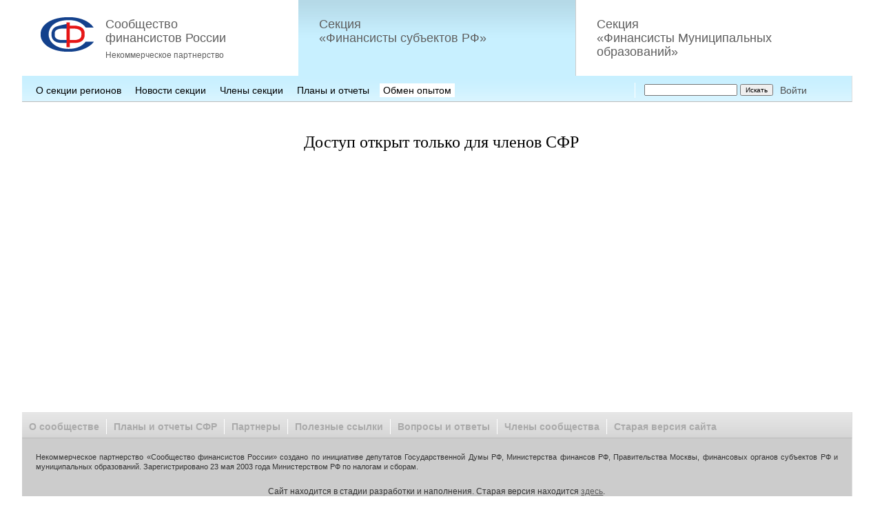

--- FILE ---
content_type: text/html; charset=windows-1251
request_url: http://sfr.bujet.ru/region/experience/
body_size: 2709
content:
<!DOCTYPE html PUBLIC "-//W3C//DTD XHTML 1.0 Transitional//EN" "http://www.w3.org/TR/xhtml1/DTD/xhtml1-transitional.dtd">

<html xmlns="http://www.w3.org/1999/xhtml" xml:lang="en" lang="en">
<head>
<link rel="stylesheet" type="text/css" href="/local/templates/sfr/js/treeview/jquery.treeview.pixel.css" media="screen" />
<link rel="stylesheet" type="text/css" href="/local/templates/sfr/js/jui-custom/jquery-ui-1.8.9.custom.css" media="screen" />
<script type="text/javascript" src="/local/templates/sfr/js/jquery.min.js"></script>
<script type="text/javascript" src="/local/templates/sfr/js/treeview/jquery.treeview.js"></script>
<script type="text/javascript" src="/local/templates/sfr/js/fancybox/jquery.fancybox-1.3.4.pack.js"></script>
<script type="text/javascript" src="/local/templates/sfr/js/swfobject.js"></script>
<title>Сообщество финансистов России - секция «Финансисты субъектов РФ» - Обмен опытом</title>
<meta http-equiv="Content-Type" content="text/html; charset=windows-1251" />
<meta name="keywords" content="Сообщество финансистов России" />
<meta name="description" content="Сообщество финансистов России - секция «Финансисты субъектов РФ» - Обмен опытом" />
<link href="/local/templates/sfr/components/bitrix/menu/top_navigation/style.css?15389978644884" type="text/css"  data-template-style="true"  rel="stylesheet" />
<link href="/local/templates/sfr/components/bitrix/menu/bottom_navigation/style.css?15389978644867" type="text/css"  data-template-style="true"  rel="stylesheet" />
<link href="/local/templates/sfr/template_styles.css?15389961604536" type="text/css"  data-template-style="true"  rel="stylesheet" />
<script src="/bitrix/js/main/utils.js"></script>



<script type="text/javascript" src="/local/templates/sfr/components/bitrix/menu/top_navigation/script.js?1538997864457"></script>
<script type="text/javascript" src="/local/templates/sfr/components/bitrix/menu/top_navigation/bitrix/system.auth.form/.default/script.js?1390255958548"></script>
<script type="text/javascript" src="/local/templates/sfr/components/bitrix/menu/bottom_navigation/script.js?1538997864457"></script>

<script type="text/javascript">
//<![CDATA[
	jQuery.noConflict();
	jQuery(document).ready(function($){

		$("#left-menu").treeview({
			persist: "location",
			collapsed: true, 
			/*animated: "fast",				
			prerendered: true, 
			unique: true*/
		});
	});
	jQuery(document).ready(function($){

		$("#left-menu_open").treeview({
			persist: "location",
			collapsed: false, 
			/*animated: "fast",				
			prerendered: true, 
			unique: true*/
		});
	});
//]]>		
</script>



</head>

<body>
<div class="main_body"> 
<div class="header main_container">
	<a href="/">
	<div class="w33 ">
		<div class="logo">
			<img src="/local/templates/sfr/img/sfr_logo.png" alt="Сообщество финансистов России" style="float:left"/>
			<div class="text">Сообщество<br /> финансистов России <br /> <p style="font-size:12px">Некоммерческое партнерство</p></div>
			
		</div>
	</div>
	</a>
	<a href="/region/">
	<div class="w33 active">
		<div class="logo">
			<div class="text">Секция <br />«Финансисты субъектов РФ»</div>
		</div>
	</div>
	</a>
	<a href="/municipal/">
	<div class="w33  last">
		<div class="logo">
			<div class="text">Секция <br />«Финансисты Муниципальных образований»</div>
		</div>
	</div>
	</a>
<div class="clear0"></div>
</div>
<div class="main_container">

<div id="top_navigation">
<ul>

				<li><noindex><a href="/region/about/" class="root-item">О секции регионов</a></noindex></li>
							<li><noindex><a href="/region/" class="root-item">Новости секции</a></noindex></li>
							<li><noindex><a href="/region/members/" class="root-item">Члены секции</a></noindex></li>
							<li><noindex><a href="/region/reports/" class="root-item">Планы и отчеты</a></noindex></li>
							<li><noindex><a href="/region/experience/" class="root-item-selected">Обмен опытом</a></noindex></li>
			</ul>
	<ul class="right">
		<li class="first"><form action="/search/"><input name="q"/>
		<input type="submit" id="button" value="Искать" />
		</form></li>
		<li>
		
<noindex>
<div id="top-login-form-window">

<a href="" onclick="return TopCloseLoginForm()" style="float:right;">Закрыть</a>

<form method="post" target="_top" action="/region/experience/">
			<input type="hidden" name="backurl" value="/region/experience/index.php" />
			<input type="hidden" name="AUTH_FORM" value="Y" />
	<input type="hidden" name="TYPE" value="AUTH" />

	<table width="95%">
			<tr>
				<td colspan="2">
				Логин:<br />
				<input type="text" name="USER_LOGIN" maxlength="50" value="" size="17" /></td>
			</tr>
			<tr>
				<td colspan="2">
				Пароль:<br />
				<input type="password" name="USER_PASSWORD" maxlength="50" size="17" /></td>
			</tr>
					<tr>
				<td valign="top"><input type="checkbox" id="USER_REMEMBER" name="USER_REMEMBER" value="Y" /></td>
				<td width="100%"><label for="USER_REMEMBER">Запомнить меня на этом компьютере</label></td>
			</tr>
					<tr>
				<td colspan="2"><input type="submit" name="Login" value="Войти" /></td>
			</tr>

			<tr>
				<td colspan="2"><a href="/auth/?register=yes&amp;forgot_password=yes&amp;backurl=%2Fregion%2Fexperience%2Findex.php" rel="nofollow">Забыли свой пароль?</a></td>
			</tr>
					<tr>
				<td colspan="2"><a href="/auth/" rel="nofollow">Регистрация</a><br /></td>
			</tr>
			</table>	
</form>
</div>
<a href="/region/experience/?login=yes" onclick="return TopShowLoginForm(this);" target="_self" rel="nofollow"><span>Войти</span></a>
</noindex>
		</li>

	</ul>
</div>

<div style="text-align:center; clear:both;">
<div style="display:inline-block;"></div>
</div>
<div class="clear10"></div>

</div>
<div class="clear10"></div>
<h1 align="center">Доступ открыт только для членов СФР</h1>

 <div class="clear0"></div>
<div class="clearf"></div>
</div> <div class="footer">
<div class="main_container">

<div id="bottom_navigation">
<ul>
				<li><noindex><a href="/sfr/about/" class="root-item">О сообществе</a></noindex></li>
							<li><noindex><a href="#" class="root-item">Планы и отчеты СФР</a></noindex></li>
							<li><noindex><a href="/partner/" class="root-item">Партнеры</a></noindex></li>
							<li><noindex><a href="" class="root-item">Полезные ссылки</a></noindex></li>
							<li><noindex><a href="/answers/" class="root-item">Вопросы и ответы</a></noindex></li>
							<li><noindex><a href="/members/" class="root-item">Члены сообщества</a></noindex></li>
							<li><noindex><a href="/old_site/" class="root-item">Старая версия сайта</a></noindex></li>
			</ul>
</div>
<p>Некоммерческое партнерство «Сообщество финансистов России» создано по инициативе депутатов Государственной Думы РФ, Министерства финансов РФ, Правительства Москвы, финансовых органов субъектов РФ и муниципальных образований. Зарегистрировано 23 мая 2003 года Министерством РФ по налогам и сборам.</p>
<div style="text-align:center;">Сайт находится в стадии разработки и наполнения. Старая версия находится <a href="http://sfr.bujet.ru/old_site/">здесь</a>.</div>

<!--LiveInternet counter--><script type="text/javascript"><!--
document.write("<a href='http://www.liveinternet.ru/click' "+
"target=_blank><img src='//counter.yadro.ru/hit?t26.11;r"+
escape(document.referrer)+((typeof(screen)=="undefined")?"":
";s"+screen.width+"*"+screen.height+"*"+(screen.colorDepth?
screen.colorDepth:screen.pixelDepth))+";u"+escape(document.URL)+
";h"+escape(document.title.substring(0,80))+";"+Math.random()+
"' alt='' title='LiveInternet: показано число посетителей за"+
" сегодня' "+
"border='0' width='88' height='15'><\/a>")
//--></script><!--/LiveInternet-->

</div>

</div> </body>
</html>

--- FILE ---
content_type: text/css
request_url: http://sfr.bujet.ru/local/templates/sfr/js/treeview/jquery.treeview.pixel.css
body_size: 937
content:
.treeview, .treeview ul { 
	padding: 0;
	margin: 0;
	list-style: none;
}

.treeview ul {
	background-color: white;
	margin-top: 4px;
}

.treeview .hitarea {
	background: url(images/arrows_orange2.png) 0px 0px no-repeat;
	height: 20px;
	width: 16px;
	margin-left: -16px;
	float: left;
	cursor: pointer;
}
/* fix for IE6 */
* html .hitarea {
	display: inline;
	float:none;
}

.treeview li { 
	margin: 0;
	/*padding: 3px 0pt 3px 16px; */
	padding: 0px 0px 0px 16px;
}

.treeview li a {
	color: #aaaaaa;
	padding: 4px;
	display: block;
	font-size: 14px;
	text-decoration: none;
	/*border-bottom: 1px dotted #ccc;*/
}
.treeview li a.active {
	color: #000;
	text-decoration: none;
	/*border-bottom: 1px dotted #ccc;*/
}

.treeview a.selected.active, .treeview a.selected.hover, .treeview a.selected:hover {
	background-color: #fff;
	font-weight: bold;
	color: /*#D37709;*/ #B55900;
	text-decoration: none;
}

#treecontrol { margin: 1em 0; display: none; }

.treeview .hover, .treeview a:hover {
/*	color: #333; */
/*	color: #D37709; */
	background-color: #f7f7f7;
	text-decoration: underline;
	cursor: pointer; 
/*	font-weight: bold; */
/*	border-bottom: 1px solid #fff;*/
}


.treeview li { 
/*	background: url(images/treeview-default-line.gif) 0 0 no-repeat;  */
	background: none;

	/*	background: #fff url(images/arrows_orange.gif) 0 0 no-repeat; */
}


.treeview li.collapsable, .treeview li.expandable { 
/* background-position: 0 -176px;  */
}

.treeview div.lastCollapsable-hitarea, .treeview .collapsable-hitarea { background-position: -48px 4px; }
.treeview div.lastCollapsable-hitarea:hover, .treeview .collapsable-hitarea:hover { background-position: 0px 4px; }
.treeview div.lastExpandable-hitarea, .treeview .expandable-hitarea { background-position: -32px 4px; }
.treeview div.lastExpandable-hitarea:hover, .treeview .expandable-hitarea:hover { background-position: -64px 4px; }

/*
.treeview li.last { background-position: 0 -1766px }
.treeview li.lastCollapsable, .treeview li.lastExpandable { background-image: url(images/treeview-default.gif); }  
.treeview li.lastCollapsable { background-position: 0 -111px }
.treeview li.lastExpandable { background-position: -32px -67px }
*/



.treeview-red li { background-image: url(images/treeview-red-line.gif); }
.treeview-red .hitarea, .treeview-red li.lastCollapsable, .treeview-red li.lastExpandable { background-image: url(images/treeview-red.gif); } 

.treeview-black li { background-image: url(images/treeview-black-line.gif); }
.treeview-black .hitarea, .treeview-black li.lastCollapsable, .treeview-black li.lastExpandable { background-image: url(images/treeview-black.gif); }  

.treeview-gray li { background-image: url(images/treeview-gray-line.gif); }
.treeview-gray .hitarea, .treeview-gray li.lastCollapsable, .treeview-gray li.lastExpandable { background-image: url(images/treeview-gray.gif); } 

.treeview-famfamfam li { background-image: url(images/treeview-famfamfam-line.gif); }
.treeview-famfamfam .hitarea, .treeview-famfamfam li.lastCollapsable, .treeview-famfamfam li.lastExpandable { background-image: url(images/treeview-famfamfam.gif); } 

.treeview .placeholder {
	background: url(images/ajax-loader.gif) 0 0 no-repeat;
	height: 16px;
	width: 16px;
	display: block;
}

.filetree li { padding: 3px 0 2px 16px; }
.filetree span.folder, .filetree span.file { padding: 1px 0 1px 16px; display: block; }
.filetree span.folder { background: url(images/folder.gif) 0 0 no-repeat; }
.filetree li.expandable span.folder { background: url(images/folder-closed.gif) 0 0 no-repeat; }
.filetree span.file { background: url(images/file.gif) 0 0 no-repeat; }



--- FILE ---
content_type: text/css
request_url: http://sfr.bujet.ru/local/templates/sfr/components/bitrix/menu/top_navigation/style.css?15389978644884
body_size: 1187
content:
/**Top menu**/
#top_navigation
{
	margin: 0 0 20px 0;
	font-size: 14px;
	padding: 10px 0px 5px 0;
	float:left;
	width:99%;
	background: url(images/top_menu_t.png) top left repeat-x #C8F0FF;
	border-bottom:1px solid #bbbbbb;
	border-right:1px solid #dddddd;
}

#top_navigation ul
{
	margin:0 0 0 10px; padding:0;
	/*min-height:20px;*/
	width:73%;
	font-size:14px;
	line-height:22px;
	/*display:block;*/
	float:left;
	/*font-size:90%*/
	border-right:1px solid white;

}

#top_navigation ul li
{
	border-color: #ccc;
	border-width: 0 0 0 0;
	border-style: solid;
	/*padding: 0px 10px;*/
	/*float: left;*/
	display: inline;
	line-height: 22px;
	position:relative;
	float:left;
}
/*Links*/
#top_navigation a,
#top_navigation a:visited
{
	text-decoration:none;
	text-align:left;
	color:rgb(10,10,10);
}
#top_navigation a:hover
{
	text-decoration:underline;
	text-align:left;
}
#top_navigation li.first {
	/*padding-left:0px;
	border-width: 0;
	margin-left:20px;*/
}


/*Root items*/
#top_navigation li a.root-item
{
	color:#000;
	font-weight:normal;
	/*padding:7px 12px;*/
}

/*Root menu selected*/
#top_navigation li a.root-item-selected
{
	color:#000;
	font-weight:normal;
	background-color:#fff;/*#99ccff*/
	/*padding:7px 12px;*/
}

/*Root items: hover*/
#top_navigation li:hover a.root-item, #top_navigation li.jshover a.root-item
{
	color:#000;
}

/*Item-parents*/
#top_navigation a.parent
{
	background: url(images/arrow.gif) center right no-repeat;
}

/*Denied items*/
#top_navigation a.denied
{
	background: url(images/lock.gif) center right no-repeat;
}

/*Child-items: hover*/
#top_navigation li:hover, #top_navigation li.jshover
{
	color:#000;
}

/*Child-items selected*/
#top_navigation li.item-selected
{
	background:#D6D6D6;
	color:#000;
}

/*Sub-menu box*/
#top_navigation li ul
{
	position:absolute;
	/*top:-999em;*/
	display:none;
	z-index:500;
	height:auto;
	/*width:12em;*/
	width:200px;
	border:1px solid #C1C1C1;
	/*margin:0px 0 5px;*/
	left:-20px;
}

/*Sub-menu item box*/
#top_navigation li li 
{
	width:100%;
	border-bottom:1px solid #DEDEDE;
	background:#F5F5F5;
}

#top_navigation li:hover li:hover,
#top_navigation li.jshover li.jshover 
{
	background:rgb(0,100,150);

}

/*Item link*/
#top_navigation li ul a
{
	text-align:left;
	display:block;
}

/*Items text color & size */
#top_navigation li a,
#top_navigation li:hover li a,
#top_navigation li.jshover li a,
#top_navigation li:hover li:hover li a,
#top_navigation li.jshover li.jshover li a,
#top_navigation li:hover li:hover li:hover li a,
#top_navigation li.jshover li.jshover li.jshover li a,
#top_navigation li:hover li:hover li:hover li:hover li a,
#top_navigation li.jshover li.jshover li.jshover li.jshover li a,
#top_navigation li:hover li:hover li:hover li:hover li:hover li a,
#top_navigation li.jshover li.jshover li.jshover li.jshover li.jshover li a
{
	color:#4F4F4F;
	font-weight:normal;
	padding: 2px 5px;
	margin: 0 5px;
}

/*Items text color & size: hover*/
#top_navigation li:hover li:hover a,
#top_navigation li.jshover li.jshover a,
#top_navigation li:hover li:hover li:hover a,
#top_navigation li.jshover li.jshover li.jshover a,
#top_navigation li:hover li:hover li:hover li:hover a,
#top_navigation li.jshover li.jshover li.jshover li.jshover a
#top_navigation li:hover li:hover li:hover li:hover li:hover a,
#top_navigation li.jshover li.jshover li.jshover li.jshover li.jshover a
#top_navigation li:hover li:hover li:hover li:hover li:hover li:hover a,
#top_navigation li.jshover li.jshover li.jshover li.jshover li.jshover li.jshover a
{
	/*background:rgb(0,100,150);*/
	color:rgb(255,255,255);
	text-decoration: underline;
}

#top_navigation li ul ul
{
	margin:-27px 0 0 132px;
	/*margin:-1.93em 0 0 11.6em;*/
}

#top_navigation li:hover ul ul,
#top_navigation li.jshover ul ul,
#top_navigation li:hover ul ul ul,
#top_navigation li.jshover ul ul ul,
#top_navigation li:hover ul ul ul ul,
#top_navigation li.jshover ul ul ul ul,
#top_navigation li:hover ul ul ul ul ul,
#top_navigation li.jshover ul ul ul ul ul
{
	/*top:-999em;*/
	display:none;
}

#top_navigation li:hover ul,
#top_navigation li.jshover ul,
#top_navigation li li:hover ul,
#top_navigation li li.jshover ul,
#top_navigation li li li:hover ul,
#top_navigation li li li.jshover ul,
#top_navigation li li li li:hover ul,
#top_navigation li li li li.jshover ul,
#top_navigation li li li li li:hover ul,
#top_navigation li li li li li.jshover ul
{
	z-index:1000;
	top:20px;
	display:block;
}
#top_navigation ul.right {
	float:right;
	position:relative;
	width:25%;
	border: none;
}
#top_navigation ul.right li form{
	margin-top: -2px;
}
#top_navigation ul.right li form input{
	font-size: 10px;
}


div.menu-clear-left
{
	clear:left;
}

#top-login-form-window
{
	display:none;border:1px solid #000; background:#F5F5ED; padding:10px; z-index:10000; position:absolute;
	top:10%; left:45%; width:200px; color: #454545;
}


--- FILE ---
content_type: text/css
request_url: http://sfr.bujet.ru/local/templates/sfr/components/bitrix/menu/bottom_navigation/style.css?15389978644867
body_size: 1103
content:
/**Top menu**/
#bottom_navigation
{
	margin: 0 0 20px 0;
	font-size: 18px;
	padding: 10px 0px 5px 0;
	float:left;
	width:100%;
	background: url(images/bottom_navigation.png) top left repeat-x #cccccc;
	border-bottom:1px solid #bbbbbb;
	border-right:1px solid #dddddd;
}

#bottom_navigation ul
{
	margin:0; padding:0;
	/*min-height:20px;*/
	
	font-size:14px;
	/*display:block;*/
	float:left;
	/*font-size:90%*/

}

#bottom_navigation ul li
{
	border-color: #ccc;
	border-width: 0 0 0 0;
	border-style: solid;
	/*padding: 0px 10px;*/
	/*float: left;*/
	display: inline;
	line-height: 22px;
	position:relative;
	float:left;
	border-right:1px solid white;
}
#bottom_navigation ul li:last-child
{
	border-right:0px solid white;
}
/*Links*/
#bottom_navigation a,
#bottom_navigation a:visited
{
	text-decoration:none;
	text-align:left;
	color:#ffffff;
}
#bottom_navigation a:hover
{
	text-decoration:underline;
	text-align:left;
}
#bottom_navigation li.first {
	padding-left:0px;
	border-width: 0;
}


/*Root items*/
#bottom_navigation li a.root-item
{
	color:#aaaaaa;
	font-weight:bold;
	/*padding:7px 12px;*/
}

/*Root menu selected*/
#bottom_navigation li a.root-item-selected
{
	color:#003299;
	font-weight:normal;
	/*padding:7px 12px;*/
}

/*Root items: hover*/
#bottom_navigation li:hover a.root-item, #bottom_navigation li.jshover a.root-item
{
	color:#003299;
}

/*Item-parents*/
#bottom_navigation a.parent
{
	background: url(images/arrow.gif) center right no-repeat;
}

/*Denied items*/
#bottom_navigation a.denied
{
	background: url(images/lock.gif) center right no-repeat;
}

/*Child-items: hover*/
#bottom_navigation li:hover, #bottom_navigation li.jshover
{
	color:#003299;
}

/*Child-items selected*/
#bottom_navigation li.item-selected
{
	background:#D6D6D6;
	color:#003299;
}

/*Sub-menu box*/
#bottom_navigation li ul
{
	position:absolute;
	/*top:-999em;*/
	display:none;
	z-index:500;
	height:auto;
	/*width:12em;*/
	width:200px;
	border:1px solid #C1C1C1;
	/*margin:0px 0 5px;*/
	left:0px;
}

/*Sub-menu item box*/
#bottom_navigation li li 
{
	width:100%;
	border-bottom:1px solid #DEDEDE;
	background:#F5F5F5;
}

#bottom_navigation li:hover li:hover,
#bottom_navigation li.jshover li.jshover 
{
	background:rgb(0,100,150);

}

/*Item link*/
#bottom_navigation li ul a
{
	text-align:left;
	display:block;
}

/*Items text color & size */
#bottom_navigation li a,
#bottom_navigation li:hover li a,
#bottom_navigation li.jshover li a,
#bottom_navigation li:hover li:hover li a,
#bottom_navigation li.jshover li.jshover li a,
#bottom_navigation li:hover li:hover li:hover li a,
#bottom_navigation li.jshover li.jshover li.jshover li a,
#bottom_navigation li:hover li:hover li:hover li:hover li a,
#bottom_navigation li.jshover li.jshover li.jshover li.jshover li a,
#bottom_navigation li:hover li:hover li:hover li:hover li:hover li a,
#bottom_navigation li.jshover li.jshover li.jshover li.jshover li.jshover li a
{
	color:#4F4F4F;
	font-weight:normal;
	padding:5px 10px;
}

/*Items text color & size: hover*/
#bottom_navigation li:hover li:hover a,
#bottom_navigation li.jshover li.jshover a,
#bottom_navigation li:hover li:hover li:hover a,
#bottom_navigation li.jshover li.jshover li.jshover a,
#bottom_navigation li:hover li:hover li:hover li:hover a,
#bottom_navigation li.jshover li.jshover li.jshover li.jshover a
#bottom_navigation li:hover li:hover li:hover li:hover li:hover a,
#bottom_navigation li.jshover li.jshover li.jshover li.jshover li.jshover a
#bottom_navigation li:hover li:hover li:hover li:hover li:hover li:hover a,
#bottom_navigation li.jshover li.jshover li.jshover li.jshover li.jshover li.jshover a
{
	/*background:rgb(0,100,150);*/
	color:rgb(255,255,255);
	text-decoration: underline;
}

#bottom_navigation li ul ul
{
	margin:-27px 0 0 132px;
	/*margin:-1.93em 0 0 11.6em;*/
}

#bottom_navigation li:hover ul ul,
#bottom_navigation li.jshover ul ul,
#bottom_navigation li:hover ul ul ul,
#bottom_navigation li.jshover ul ul ul,
#bottom_navigation li:hover ul ul ul ul,
#bottom_navigation li.jshover ul ul ul ul,
#bottom_navigation li:hover ul ul ul ul ul,
#bottom_navigation li.jshover ul ul ul ul ul
{
	/*top:-999em;*/
	display:none;
}

#bottom_navigation li:hover ul,
#bottom_navigation li.jshover ul,
#bottom_navigation li li:hover ul,
#bottom_navigation li li.jshover ul,
#bottom_navigation li li li:hover ul,
#bottom_navigation li li li.jshover ul,
#bottom_navigation li li li li:hover ul,
#bottom_navigation li li li li.jshover ul,
#bottom_navigation li li li li li:hover ul,
#bottom_navigation li li li li li.jshover ul
{
	z-index:1000;
	top:20px;
	display:block;
}
#bottom_navigation ul.right {
	float:right;
	position:relative;
	width:20%;
	border: none;
}
#bottom_navigation ul.right li form{
	margin-top: -2px;
}
#bottom_navigation ul.right li form input{
	font-size: 10px;
}


div.menu-clear-left
{
	clear:left;
}



--- FILE ---
content_type: text/css
request_url: http://sfr.bujet.ru/local/templates/sfr/template_styles.css?15389961604536
body_size: 1372
content:
@charset "windows-1251";
/* CSS Document */

html, body
	{
		padding:0px;
		margin:0px auto;		
		font-family:Arial, Helvetica, sans-serif;
		line-height:18px;
		font-size:14px;
		color:#5F5F5F;		
		height:100%;
	}
	
a
	{
		text-decoration:underline;
		color:#5F5F5F;
		outline: 0;
	}	
a:hover
	{
		/* text-decoration:none; */
		cursor: pointer;
	}
	
a.contlink
	{
		text-decoration:none;
		border-bottom:1px dotted #5F5F5F;
	}

a img
	{
		border:0px;
		margin:0px;
		padding:0px;
	}

p
	{
		padding:5px 0px 5px 0px;
		margin:0px;
	}	
	
	
form
	{
		padding:0px;
		margin:0px;
	}	


h1 {
	/* color: #D8650A; */
	color: #000;
	font-size: 24px;
	line-height:26px;
	font-weight:normal;
	margin:5px 0px 5px 0px;
	padding:0px;
	font-family:"Times New Roman",Times,serif;
	}
	
h2 {
	color: #000;
	font-size: 18px;
	line-height:20px;
	font-weight:normal;
	margin:10px 0px 5px 0px;
	padding:0px;
	font-weight:normal;
	font-family:"Times New Roman",Times,serif;
	}

h3 {
	color: #000;
	font-size: 16px;
	line-height:16px;
	font-weight:normal;
	margin:5px 0px 5px 0px;
	padding:0px;
	font-weight:bold;
	}

.main_body {
	width:expression(((document.documentElement.clientWidth || document.body.clientWidth) < 1000)? "980" : "95%");
	min-width:980px;
	width: 95%;
	margin:0px auto;
	padding:0px;
	min-height: 100%;
	height:auto !important;
	position: relative;
}
.footer {
	width:expression(((document.documentElement.clientWidth || document.body.clientWidth) < 1000)? "980" : "95%");
	min-width:980px;
	width: 95%;
	height: 86px;
	margin: -122px auto 20px auto;
	padding: 0px 0px 20px 0px;
	color:#83898F;
	font-size:12px;
	position: relative;
	bottom: 0;
}
.clearf{
	height: 122px;
}
.footer > .main_container {
	background: top left repeat-x #cccccc;
	width:99%;
	float:left;
	border-right:1px solid #dddddd;
}

.footer_logos {
		width:expression(((document.documentElement.clientWidth || document.body.clientWidth) < 1000)? "980" : "95%");
		min-width:980px;
		width: 95%;
		height: 40px;
	
		margin: 0px auto 10px auto;
		padding: 0px;
		text-align: center;
	}	
.footer p {
	padding: 20px;
	font-size: 11px;
	color: #333;
	line-height: 14px;
	text-align: justify;
	}


	

.header
	{
/*		height: 110px; */
/*		width:1000px; */
		margin:0px auto;
		padding:0px;
		position:relative;
		/*background:url('img/top_b.png')  0px bottom repeat-x;*/
		color: #fff;
	}
.header .w33{
		/*background:url('img/top_b.png') 0px 0px repeat-Y;*/
		height: 110px;
	}
.header .active{
		background:url('img/top_active_t.png') 0px 0px repeat-x #C8F0FF;
		border-right:1px solid #cccccc;
	}
.header a:hover{
		text-decoration:underline;
	}
	
.main_container	
	{
		margin:0px auto 0px auto;
		padding:0px;
		color: #333;
		/*background: #FF6;*/
	}


.main_container .w33 {
		width: 33%;
		/*background: red;*/
		float: left;
		/*height: 40px;*/
	}

.main_container .w66 {
		width: 66%;
		/*background: green;*/
		float: left;
		/*height: 40px;*/
	}

.main_container .w50 {
		width: 50%;
		/* background: blue; */
		float: left;
		/*height: 40px;*/
	}

.main_container > .last {
		padding-right: 1%
	
	}
	
.logo{
	padding:20px;
	float:left;
	font-size:18px;
	line-height:20px;
	}
.logo > .text {
	float: left;
	padding: 5px 0 0 10px;
	}

.clear10
	{
		clear:both;
		font-size:0px;
		line-height:0px;
		height:10px;
		margin: 0px 0px 0px 0px;
		float: none;
	}
.clear0
	{
		clear:both;
		font-size:0px;
		line-height:0px;
		height:0px;
		margin: 0px 0px 0px 0px;
		float: none;
	}
.mhead{
	font-size: 24px;
	padding: 10px 30px;
	margin: 0 0px 20px 0;
	border-bottom: 2px solid #C8640A;
	color:#2a2a2a;
}
.mhead-small{
	font-size: 16px;
	padding: 10px 30px 5px;
	margin: 0 0px 5px 0;
	border-bottom: 1px solid #eee;
	color:#2a2a2a;
}

.block{
	padding:0 20px 10px 0;
}
.calendar  > .mhead{
	background:url('img/mhead.png') 0px 0px repeat-x;
	border-bottom: 2px solid #ffffff;
}
.video  > .mhead{
	background:url('img/mhead.png') 0px 0px repeat-x;
	border-bottom: 2px solid #ffffff;
	margin-bottom:0;
}
.answer  > .mhead{
	background:url('img/mhead.png') 0px 0px repeat-x;
	border-bottom: 2px solid #ffffff;
}
.news  > .mhead{
	background:url('img/mhead.png') 0px 0px repeat-x;
	border-bottom: 2px solid #ffffff;
}
.last .block {
	padding:0 0px 10px 0;
}
.news-detail
{
	
	margin:0 0px 10px 0;
	list-style:none;
}
.small{
	font-size:7px;
}
.mhead .search-form {
	display:inline-block;
	margin: -2px 0 -8px;
	float: right;
}
div.b_authorize {
width:100%; 
padding-top:32px; 
padding-bottom:32px;
background:#fff;
text-align: center;
}

table.partners td {
	padding: 2em;
}

--- FILE ---
content_type: application/javascript
request_url: http://sfr.bujet.ru/local/templates/sfr/components/bitrix/menu/top_navigation/bitrix/system.auth.form/.default/script.js?1390255958548
body_size: 548
content:
function TopShowLoginForm(oA)
{
	var div = document.getElementById("top-login-form-window");
	if (!div)
		return;
	var pos = jsUtils.GetRealPos(oA);
	pos['width'] = (pos['right'] - pos['left']);
	div.style.left = (pos['left'] + (pos['width'] / 2) - 200) + "px";
	div.style.top = (pos['bottom'] + 10) + "px";
	div.style.display = "block";
	document.body.appendChild(div);
	return false;
}

function TopCloseLoginForm()
{
	var div = document.getElementById("top-login-form-window");
	if (!div)
		return;

	div.style.display = "none";
	return false;
}